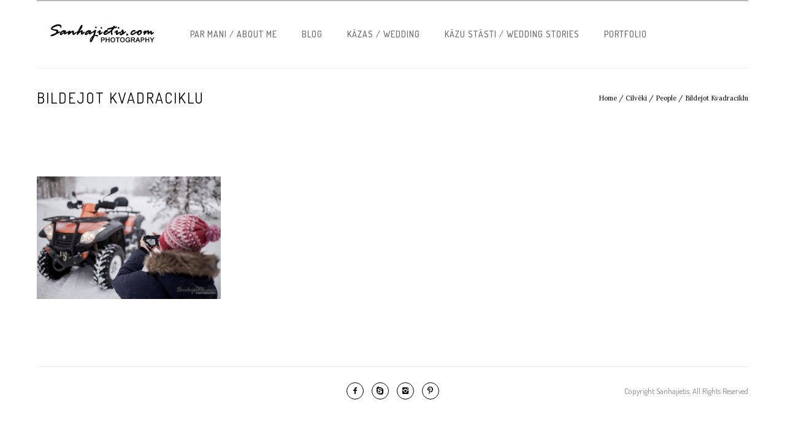

--- FILE ---
content_type: text/html; charset=UTF-8
request_url: https://www.sanhajietis.com/fotosesija/img_4273/
body_size: 12983
content:
<!doctype html>
<!-- paulirish.com/2008/conditional-stylesheets-vs-css-hacks-answer-neither/ -->
<!--[if lt IE 7]> <html class="no-js lt-ie9 lt-ie8 lt-ie7" lang="en"> <![endif]-->
<!--[if IE 7]>    <html class="no-js lt-ie9 lt-ie8" lang="en"> <![endif]-->
<!--[if IE 8]>    <html class="no-js lt-ie9" lang="en"> <![endif]-->
<!-- Consider adding a manifest.appcache: h5bp.com/d/Offline -->
<!--[if gt IE 8]><!--> 
<html class="no-js" lang="en-US"> <!--<![endif]-->
<head>
	<meta charset="utf-8">
	<meta http-equiv="X-UA-Compatible" content="IE=edge,chrome=1" >
	<meta name="viewport" content="user-scalable=no, width=device-width, initial-scale=1, maximum-scale=1" />
    <meta name="apple-mobile-web-app-capable" content="yes" />
	    <meta name='robots' content='index, follow, max-image-preview:large, max-snippet:-1, max-video-preview:-1' />
	<style>img:is([sizes="auto" i], [sizes^="auto," i]) { contain-intrinsic-size: 3000px 1500px }</style>
	
	<!-- This site is optimized with the Yoast SEO plugin v26.8 - https://yoast.com/product/yoast-seo-wordpress/ -->
	<title>Bildejot Kvadraciklu - Sanhajietis Photography</title>
	<link rel="canonical" href="https://www.sanhajietis.com/fotosesija/img_4273/" />
	<meta property="og:locale" content="en_US" />
	<meta property="og:type" content="article" />
	<meta property="og:title" content="Bildejot Kvadraciklu - Sanhajietis Photography" />
	<meta property="og:url" content="https://www.sanhajietis.com/fotosesija/img_4273/" />
	<meta property="og:site_name" content="Sanhajietis Photography" />
	<meta property="article:publisher" content="http://www.facebook.com/SanhajietisPhotography" />
	<meta property="article:modified_time" content="2019-04-15T18:09:07+00:00" />
	<meta property="og:image" content="https://www.sanhajietis.com/fotosesija/img_4273" />
	<meta property="og:image:width" content="1024" />
	<meta property="og:image:height" content="683" />
	<meta property="og:image:type" content="image/jpeg" />
	<meta name="twitter:card" content="summary_large_image" />
	<script type="application/ld+json" class="yoast-schema-graph">{"@context":"https://schema.org","@graph":[{"@type":"WebPage","@id":"https://www.sanhajietis.com/fotosesija/img_4273/","url":"https://www.sanhajietis.com/fotosesija/img_4273/","name":"Bildejot Kvadraciklu - Sanhajietis Photography","isPartOf":{"@id":"https://www.sanhajietis.com/#website"},"primaryImageOfPage":{"@id":"https://www.sanhajietis.com/fotosesija/img_4273/#primaryimage"},"image":{"@id":"https://www.sanhajietis.com/fotosesija/img_4273/#primaryimage"},"thumbnailUrl":"https://www.sanhajietis.com/wp-content/uploads/2019/04/IMG_4273.jpg","datePublished":"2019-04-15T18:08:33+00:00","dateModified":"2019-04-15T18:09:07+00:00","breadcrumb":{"@id":"https://www.sanhajietis.com/fotosesija/img_4273/#breadcrumb"},"inLanguage":"en-US","potentialAction":[{"@type":"ReadAction","target":["https://www.sanhajietis.com/fotosesija/img_4273/"]}]},{"@type":"ImageObject","inLanguage":"en-US","@id":"https://www.sanhajietis.com/fotosesija/img_4273/#primaryimage","url":"https://www.sanhajietis.com/wp-content/uploads/2019/04/IMG_4273.jpg","contentUrl":"https://www.sanhajietis.com/wp-content/uploads/2019/04/IMG_4273.jpg","width":1024,"height":683,"caption":"Bildejot Kvadraciklu"},{"@type":"BreadcrumbList","@id":"https://www.sanhajietis.com/fotosesija/img_4273/#breadcrumb","itemListElement":[{"@type":"ListItem","position":1,"name":"Home","item":"https://www.sanhajietis.com/"},{"@type":"ListItem","position":2,"name":"Cilvēki / People","item":"https://www.sanhajietis.com/fotosesija/"},{"@type":"ListItem","position":3,"name":"Bildejot Kvadraciklu"}]},{"@type":"WebSite","@id":"https://www.sanhajietis.com/#website","url":"https://www.sanhajietis.com/","name":"Sanhajietis Photography","description":"Wedding photographer","potentialAction":[{"@type":"SearchAction","target":{"@type":"EntryPoint","urlTemplate":"https://www.sanhajietis.com/?s={search_term_string}"},"query-input":{"@type":"PropertyValueSpecification","valueRequired":true,"valueName":"search_term_string"}}],"inLanguage":"en-US"}]}</script>
	<!-- / Yoast SEO plugin. -->


<link rel='dns-prefetch' href='//fonts.googleapis.com' />
<link rel="alternate" type="application/rss+xml" title="Sanhajietis Photography &raquo; Feed" href="https://www.sanhajietis.com/feed/" />
<link rel="alternate" type="application/rss+xml" title="Sanhajietis Photography &raquo; Comments Feed" href="https://www.sanhajietis.com/comments/feed/" />
<link rel="alternate" type="application/rss+xml" title="Sanhajietis Photography &raquo; Bildejot Kvadraciklu Comments Feed" href="https://www.sanhajietis.com/fotosesija/img_4273/feed/" />
	
			<!-- Google Analytics -->
			<script>
				(function(i,s,o,g,r,a,m){i['GoogleAnalyticsObject']=r;i[r]=i[r]||function(){
				(i[r].q=i[r].q||[]).push(arguments)},i[r].l=1*new Date();a=s.createElement(o),
				m=s.getElementsByTagName(o)[0];a.async=1;a.src=g;m.parentNode.insertBefore(a,m)
				})(window,document,'script','//www.google-analytics.com/analytics.js','ga');
	
				ga( 'create', 'G-NJW7FB3KQD', 'auto' );
								ga( 'send', 'pageview' );
			</script>
			<!-- End Google Analytics -->
		<script type="text/javascript">
/* <![CDATA[ */
window._wpemojiSettings = {"baseUrl":"https:\/\/s.w.org\/images\/core\/emoji\/16.0.1\/72x72\/","ext":".png","svgUrl":"https:\/\/s.w.org\/images\/core\/emoji\/16.0.1\/svg\/","svgExt":".svg","source":{"concatemoji":"https:\/\/www.sanhajietis.com\/wp-includes\/js\/wp-emoji-release.min.js?ver=6.8.3"}};
/*! This file is auto-generated */
!function(s,n){var o,i,e;function c(e){try{var t={supportTests:e,timestamp:(new Date).valueOf()};sessionStorage.setItem(o,JSON.stringify(t))}catch(e){}}function p(e,t,n){e.clearRect(0,0,e.canvas.width,e.canvas.height),e.fillText(t,0,0);var t=new Uint32Array(e.getImageData(0,0,e.canvas.width,e.canvas.height).data),a=(e.clearRect(0,0,e.canvas.width,e.canvas.height),e.fillText(n,0,0),new Uint32Array(e.getImageData(0,0,e.canvas.width,e.canvas.height).data));return t.every(function(e,t){return e===a[t]})}function u(e,t){e.clearRect(0,0,e.canvas.width,e.canvas.height),e.fillText(t,0,0);for(var n=e.getImageData(16,16,1,1),a=0;a<n.data.length;a++)if(0!==n.data[a])return!1;return!0}function f(e,t,n,a){switch(t){case"flag":return n(e,"\ud83c\udff3\ufe0f\u200d\u26a7\ufe0f","\ud83c\udff3\ufe0f\u200b\u26a7\ufe0f")?!1:!n(e,"\ud83c\udde8\ud83c\uddf6","\ud83c\udde8\u200b\ud83c\uddf6")&&!n(e,"\ud83c\udff4\udb40\udc67\udb40\udc62\udb40\udc65\udb40\udc6e\udb40\udc67\udb40\udc7f","\ud83c\udff4\u200b\udb40\udc67\u200b\udb40\udc62\u200b\udb40\udc65\u200b\udb40\udc6e\u200b\udb40\udc67\u200b\udb40\udc7f");case"emoji":return!a(e,"\ud83e\udedf")}return!1}function g(e,t,n,a){var r="undefined"!=typeof WorkerGlobalScope&&self instanceof WorkerGlobalScope?new OffscreenCanvas(300,150):s.createElement("canvas"),o=r.getContext("2d",{willReadFrequently:!0}),i=(o.textBaseline="top",o.font="600 32px Arial",{});return e.forEach(function(e){i[e]=t(o,e,n,a)}),i}function t(e){var t=s.createElement("script");t.src=e,t.defer=!0,s.head.appendChild(t)}"undefined"!=typeof Promise&&(o="wpEmojiSettingsSupports",i=["flag","emoji"],n.supports={everything:!0,everythingExceptFlag:!0},e=new Promise(function(e){s.addEventListener("DOMContentLoaded",e,{once:!0})}),new Promise(function(t){var n=function(){try{var e=JSON.parse(sessionStorage.getItem(o));if("object"==typeof e&&"number"==typeof e.timestamp&&(new Date).valueOf()<e.timestamp+604800&&"object"==typeof e.supportTests)return e.supportTests}catch(e){}return null}();if(!n){if("undefined"!=typeof Worker&&"undefined"!=typeof OffscreenCanvas&&"undefined"!=typeof URL&&URL.createObjectURL&&"undefined"!=typeof Blob)try{var e="postMessage("+g.toString()+"("+[JSON.stringify(i),f.toString(),p.toString(),u.toString()].join(",")+"));",a=new Blob([e],{type:"text/javascript"}),r=new Worker(URL.createObjectURL(a),{name:"wpTestEmojiSupports"});return void(r.onmessage=function(e){c(n=e.data),r.terminate(),t(n)})}catch(e){}c(n=g(i,f,p,u))}t(n)}).then(function(e){for(var t in e)n.supports[t]=e[t],n.supports.everything=n.supports.everything&&n.supports[t],"flag"!==t&&(n.supports.everythingExceptFlag=n.supports.everythingExceptFlag&&n.supports[t]);n.supports.everythingExceptFlag=n.supports.everythingExceptFlag&&!n.supports.flag,n.DOMReady=!1,n.readyCallback=function(){n.DOMReady=!0}}).then(function(){return e}).then(function(){var e;n.supports.everything||(n.readyCallback(),(e=n.source||{}).concatemoji?t(e.concatemoji):e.wpemoji&&e.twemoji&&(t(e.twemoji),t(e.wpemoji)))}))}((window,document),window._wpemojiSettings);
/* ]]> */
</script>
<style id='wp-emoji-styles-inline-css' type='text/css'>

	img.wp-smiley, img.emoji {
		display: inline !important;
		border: none !important;
		box-shadow: none !important;
		height: 1em !important;
		width: 1em !important;
		margin: 0 0.07em !important;
		vertical-align: -0.1em !important;
		background: none !important;
		padding: 0 !important;
	}
</style>
<link rel="stylesheet" href="https://www.sanhajietis.com/wp-content/cache/minify/a5ff7.css" media="all" />

<style id='classic-theme-styles-inline-css' type='text/css'>
/*! This file is auto-generated */
.wp-block-button__link{color:#fff;background-color:#32373c;border-radius:9999px;box-shadow:none;text-decoration:none;padding:calc(.667em + 2px) calc(1.333em + 2px);font-size:1.125em}.wp-block-file__button{background:#32373c;color:#fff;text-decoration:none}
</style>
<style id='global-styles-inline-css' type='text/css'>
:root{--wp--preset--aspect-ratio--square: 1;--wp--preset--aspect-ratio--4-3: 4/3;--wp--preset--aspect-ratio--3-4: 3/4;--wp--preset--aspect-ratio--3-2: 3/2;--wp--preset--aspect-ratio--2-3: 2/3;--wp--preset--aspect-ratio--16-9: 16/9;--wp--preset--aspect-ratio--9-16: 9/16;--wp--preset--color--black: #000000;--wp--preset--color--cyan-bluish-gray: #abb8c3;--wp--preset--color--white: #ffffff;--wp--preset--color--pale-pink: #f78da7;--wp--preset--color--vivid-red: #cf2e2e;--wp--preset--color--luminous-vivid-orange: #ff6900;--wp--preset--color--luminous-vivid-amber: #fcb900;--wp--preset--color--light-green-cyan: #7bdcb5;--wp--preset--color--vivid-green-cyan: #00d084;--wp--preset--color--pale-cyan-blue: #8ed1fc;--wp--preset--color--vivid-cyan-blue: #0693e3;--wp--preset--color--vivid-purple: #9b51e0;--wp--preset--gradient--vivid-cyan-blue-to-vivid-purple: linear-gradient(135deg,rgba(6,147,227,1) 0%,rgb(155,81,224) 100%);--wp--preset--gradient--light-green-cyan-to-vivid-green-cyan: linear-gradient(135deg,rgb(122,220,180) 0%,rgb(0,208,130) 100%);--wp--preset--gradient--luminous-vivid-amber-to-luminous-vivid-orange: linear-gradient(135deg,rgba(252,185,0,1) 0%,rgba(255,105,0,1) 100%);--wp--preset--gradient--luminous-vivid-orange-to-vivid-red: linear-gradient(135deg,rgba(255,105,0,1) 0%,rgb(207,46,46) 100%);--wp--preset--gradient--very-light-gray-to-cyan-bluish-gray: linear-gradient(135deg,rgb(238,238,238) 0%,rgb(169,184,195) 100%);--wp--preset--gradient--cool-to-warm-spectrum: linear-gradient(135deg,rgb(74,234,220) 0%,rgb(151,120,209) 20%,rgb(207,42,186) 40%,rgb(238,44,130) 60%,rgb(251,105,98) 80%,rgb(254,248,76) 100%);--wp--preset--gradient--blush-light-purple: linear-gradient(135deg,rgb(255,206,236) 0%,rgb(152,150,240) 100%);--wp--preset--gradient--blush-bordeaux: linear-gradient(135deg,rgb(254,205,165) 0%,rgb(254,45,45) 50%,rgb(107,0,62) 100%);--wp--preset--gradient--luminous-dusk: linear-gradient(135deg,rgb(255,203,112) 0%,rgb(199,81,192) 50%,rgb(65,88,208) 100%);--wp--preset--gradient--pale-ocean: linear-gradient(135deg,rgb(255,245,203) 0%,rgb(182,227,212) 50%,rgb(51,167,181) 100%);--wp--preset--gradient--electric-grass: linear-gradient(135deg,rgb(202,248,128) 0%,rgb(113,206,126) 100%);--wp--preset--gradient--midnight: linear-gradient(135deg,rgb(2,3,129) 0%,rgb(40,116,252) 100%);--wp--preset--font-size--small: 13px;--wp--preset--font-size--medium: 20px;--wp--preset--font-size--large: 36px;--wp--preset--font-size--x-large: 42px;--wp--preset--spacing--20: 0.44rem;--wp--preset--spacing--30: 0.67rem;--wp--preset--spacing--40: 1rem;--wp--preset--spacing--50: 1.5rem;--wp--preset--spacing--60: 2.25rem;--wp--preset--spacing--70: 3.38rem;--wp--preset--spacing--80: 5.06rem;--wp--preset--shadow--natural: 6px 6px 9px rgba(0, 0, 0, 0.2);--wp--preset--shadow--deep: 12px 12px 50px rgba(0, 0, 0, 0.4);--wp--preset--shadow--sharp: 6px 6px 0px rgba(0, 0, 0, 0.2);--wp--preset--shadow--outlined: 6px 6px 0px -3px rgba(255, 255, 255, 1), 6px 6px rgba(0, 0, 0, 1);--wp--preset--shadow--crisp: 6px 6px 0px rgba(0, 0, 0, 1);}:where(.is-layout-flex){gap: 0.5em;}:where(.is-layout-grid){gap: 0.5em;}body .is-layout-flex{display: flex;}.is-layout-flex{flex-wrap: wrap;align-items: center;}.is-layout-flex > :is(*, div){margin: 0;}body .is-layout-grid{display: grid;}.is-layout-grid > :is(*, div){margin: 0;}:where(.wp-block-columns.is-layout-flex){gap: 2em;}:where(.wp-block-columns.is-layout-grid){gap: 2em;}:where(.wp-block-post-template.is-layout-flex){gap: 1.25em;}:where(.wp-block-post-template.is-layout-grid){gap: 1.25em;}.has-black-color{color: var(--wp--preset--color--black) !important;}.has-cyan-bluish-gray-color{color: var(--wp--preset--color--cyan-bluish-gray) !important;}.has-white-color{color: var(--wp--preset--color--white) !important;}.has-pale-pink-color{color: var(--wp--preset--color--pale-pink) !important;}.has-vivid-red-color{color: var(--wp--preset--color--vivid-red) !important;}.has-luminous-vivid-orange-color{color: var(--wp--preset--color--luminous-vivid-orange) !important;}.has-luminous-vivid-amber-color{color: var(--wp--preset--color--luminous-vivid-amber) !important;}.has-light-green-cyan-color{color: var(--wp--preset--color--light-green-cyan) !important;}.has-vivid-green-cyan-color{color: var(--wp--preset--color--vivid-green-cyan) !important;}.has-pale-cyan-blue-color{color: var(--wp--preset--color--pale-cyan-blue) !important;}.has-vivid-cyan-blue-color{color: var(--wp--preset--color--vivid-cyan-blue) !important;}.has-vivid-purple-color{color: var(--wp--preset--color--vivid-purple) !important;}.has-black-background-color{background-color: var(--wp--preset--color--black) !important;}.has-cyan-bluish-gray-background-color{background-color: var(--wp--preset--color--cyan-bluish-gray) !important;}.has-white-background-color{background-color: var(--wp--preset--color--white) !important;}.has-pale-pink-background-color{background-color: var(--wp--preset--color--pale-pink) !important;}.has-vivid-red-background-color{background-color: var(--wp--preset--color--vivid-red) !important;}.has-luminous-vivid-orange-background-color{background-color: var(--wp--preset--color--luminous-vivid-orange) !important;}.has-luminous-vivid-amber-background-color{background-color: var(--wp--preset--color--luminous-vivid-amber) !important;}.has-light-green-cyan-background-color{background-color: var(--wp--preset--color--light-green-cyan) !important;}.has-vivid-green-cyan-background-color{background-color: var(--wp--preset--color--vivid-green-cyan) !important;}.has-pale-cyan-blue-background-color{background-color: var(--wp--preset--color--pale-cyan-blue) !important;}.has-vivid-cyan-blue-background-color{background-color: var(--wp--preset--color--vivid-cyan-blue) !important;}.has-vivid-purple-background-color{background-color: var(--wp--preset--color--vivid-purple) !important;}.has-black-border-color{border-color: var(--wp--preset--color--black) !important;}.has-cyan-bluish-gray-border-color{border-color: var(--wp--preset--color--cyan-bluish-gray) !important;}.has-white-border-color{border-color: var(--wp--preset--color--white) !important;}.has-pale-pink-border-color{border-color: var(--wp--preset--color--pale-pink) !important;}.has-vivid-red-border-color{border-color: var(--wp--preset--color--vivid-red) !important;}.has-luminous-vivid-orange-border-color{border-color: var(--wp--preset--color--luminous-vivid-orange) !important;}.has-luminous-vivid-amber-border-color{border-color: var(--wp--preset--color--luminous-vivid-amber) !important;}.has-light-green-cyan-border-color{border-color: var(--wp--preset--color--light-green-cyan) !important;}.has-vivid-green-cyan-border-color{border-color: var(--wp--preset--color--vivid-green-cyan) !important;}.has-pale-cyan-blue-border-color{border-color: var(--wp--preset--color--pale-cyan-blue) !important;}.has-vivid-cyan-blue-border-color{border-color: var(--wp--preset--color--vivid-cyan-blue) !important;}.has-vivid-purple-border-color{border-color: var(--wp--preset--color--vivid-purple) !important;}.has-vivid-cyan-blue-to-vivid-purple-gradient-background{background: var(--wp--preset--gradient--vivid-cyan-blue-to-vivid-purple) !important;}.has-light-green-cyan-to-vivid-green-cyan-gradient-background{background: var(--wp--preset--gradient--light-green-cyan-to-vivid-green-cyan) !important;}.has-luminous-vivid-amber-to-luminous-vivid-orange-gradient-background{background: var(--wp--preset--gradient--luminous-vivid-amber-to-luminous-vivid-orange) !important;}.has-luminous-vivid-orange-to-vivid-red-gradient-background{background: var(--wp--preset--gradient--luminous-vivid-orange-to-vivid-red) !important;}.has-very-light-gray-to-cyan-bluish-gray-gradient-background{background: var(--wp--preset--gradient--very-light-gray-to-cyan-bluish-gray) !important;}.has-cool-to-warm-spectrum-gradient-background{background: var(--wp--preset--gradient--cool-to-warm-spectrum) !important;}.has-blush-light-purple-gradient-background{background: var(--wp--preset--gradient--blush-light-purple) !important;}.has-blush-bordeaux-gradient-background{background: var(--wp--preset--gradient--blush-bordeaux) !important;}.has-luminous-dusk-gradient-background{background: var(--wp--preset--gradient--luminous-dusk) !important;}.has-pale-ocean-gradient-background{background: var(--wp--preset--gradient--pale-ocean) !important;}.has-electric-grass-gradient-background{background: var(--wp--preset--gradient--electric-grass) !important;}.has-midnight-gradient-background{background: var(--wp--preset--gradient--midnight) !important;}.has-small-font-size{font-size: var(--wp--preset--font-size--small) !important;}.has-medium-font-size{font-size: var(--wp--preset--font-size--medium) !important;}.has-large-font-size{font-size: var(--wp--preset--font-size--large) !important;}.has-x-large-font-size{font-size: var(--wp--preset--font-size--x-large) !important;}
:where(.wp-block-post-template.is-layout-flex){gap: 1.25em;}:where(.wp-block-post-template.is-layout-grid){gap: 1.25em;}
:where(.wp-block-columns.is-layout-flex){gap: 2em;}:where(.wp-block-columns.is-layout-grid){gap: 2em;}
:root :where(.wp-block-pullquote){font-size: 1.5em;line-height: 1.6;}
</style>
<link rel="stylesheet" href="https://www.sanhajietis.com/wp-content/cache/minify/2b28d.css" media="all" />


<link rel='stylesheet' id='typehub-google-fonts-css' href='//fonts.googleapis.com/css?family=Dosis%3A400%2C500%7CLora%3A400%2C400italic%7CDroid+Serif%3A400italic%7CMontserrat%3A400%2C700%7CRaleway%3A400%7CCrimson+Text%3A400Italic%2C400italic%7CLato%3A700&#038;ver=1.0' type='text/css' media='all' />
<link rel="stylesheet" href="https://www.sanhajietis.com/wp-content/cache/minify/53065.css" media="all" />















<script src="https://www.sanhajietis.com/wp-content/cache/minify/99b1a.js"></script>




<link rel="https://api.w.org/" href="https://www.sanhajietis.com/wp-json/" /><link rel="alternate" title="JSON" type="application/json" href="https://www.sanhajietis.com/wp-json/wp/v2/media/4511" /><link rel="EditURI" type="application/rsd+xml" title="RSD" href="https://www.sanhajietis.com/xmlrpc.php?rsd" />
<link rel='shortlink' href='https://www.sanhajietis.com/?p=4511' />
<link rel="alternate" title="oEmbed (JSON)" type="application/json+oembed" href="https://www.sanhajietis.com/wp-json/oembed/1.0/embed?url=https%3A%2F%2Fwww.sanhajietis.com%2Ffotosesija%2Fimg_4273%2F" />
<link rel="alternate" title="oEmbed (XML)" type="text/xml+oembed" href="https://www.sanhajietis.com/wp-json/oembed/1.0/embed?url=https%3A%2F%2Fwww.sanhajietis.com%2Ffotosesija%2Fimg_4273%2F&#038;format=xml" />
<style type="text/css">.recentcomments a{display:inline !important;padding:0 !important;margin:0 !important;}</style><style rel="stylesheet" id="typehub-output">h1,.h1{font-family:"Dosis",-apple-system,BlinkMacSystemFont,'Segoe UI',Roboto,Oxygen-Sans,Ubuntu,Cantarell,'Helvetica Neue',sans-serif;font-weight:400;font-style:normal;text-transform:uppercase;font-size:30px;line-height:70px;letter-spacing:2px;color:#222}h2,.h2{font-family:"Dosis",-apple-system,BlinkMacSystemFont,'Segoe UI',Roboto,Oxygen-Sans,Ubuntu,Cantarell,'Helvetica Neue',sans-serif;font-weight:400;font-style:normal;text-transform:uppercase;font-size:42px;line-height:65px;letter-spacing:2px;color:#222}h3,.h3{font-family:"Dosis",-apple-system,BlinkMacSystemFont,'Segoe UI',Roboto,Oxygen-Sans,Ubuntu,Cantarell,'Helvetica Neue',sans-serif;font-weight:400;font-style:normal;text-transform:uppercase;font-size:30px;line-height:52px;letter-spacing:2px;color:#222}h4,.woocommerce-order-received .woocommerce h2,.woocommerce-order-received .woocommerce h3,.woocommerce-view-order .woocommerce h2,.woocommerce-view-order .woocommerce h3,.h4{font-family:"Dosis",-apple-system,BlinkMacSystemFont,'Segoe UI',Roboto,Oxygen-Sans,Ubuntu,Cantarell,'Helvetica Neue',sans-serif;font-weight:400;font-style:normal;text-transform:uppercase;font-size:24px;line-height:36px;letter-spacing:2px;color:#222}h5,#reply-title,.h5{font-family:"Dosis",-apple-system,BlinkMacSystemFont,'Segoe UI',Roboto,Oxygen-Sans,Ubuntu,Cantarell,'Helvetica Neue',sans-serif;font-weight:400;font-style:normal;text-transform:uppercase;font-size:20px;line-height:32px;letter-spacing:2px;color:#222}h6,.testimonial-author-role.h6-font,.menu-card-title,.menu-card-item-price,.slider-counts,.woocommerce-MyAccount-navigation ul li,a.bbp-forum-title,#bbpress-forums fieldset.bbp-form label,.bbp-topic-title a.bbp-topic-permalink,#bbpress-forums ul.forum-titles li,#bbpress-forums ul.bbp-replies li.bbp-header,.h6{font-family:"Dosis",-apple-system,BlinkMacSystemFont,'Segoe UI',Roboto,Oxygen-Sans,Ubuntu,Cantarell,'Helvetica Neue',sans-serif;font-weight:400;font-style:normal;text-transform:uppercase;font-size:15px;line-height:28px;letter-spacing:2px;color:#222}body,.special-heading-wrap .caption-wrap .body-font,.woocommerce .woocommerce-ordering select.orderby,.woocommerce-page .woocommerce-ordering select.orderby,.body{font-family:"Lora",-apple-system,BlinkMacSystemFont,'Segoe UI',Roboto,Oxygen-Sans,Ubuntu,Cantarell,'Helvetica Neue',sans-serif;font-weight:400;font-style:normal;text-transform:none;font-size:14px;line-height:28px;letter-spacing:0;color:#2d2d2d}.page-title-module-custom .page-title-custom,h6.portfolio-title-nav{font-family:"Dosis",-apple-system,BlinkMacSystemFont,'Segoe UI',Roboto,Oxygen-Sans,Ubuntu,Cantarell,'Helvetica Neue',sans-serif;font-weight:400;font-style:normal;text-transform:uppercase;font-size:24px;line-height:36px;letter-spacing:2px;color:#000}.sub-title,.special-subtitle,.sub_title{font-family:"Droid Serif",-apple-system,BlinkMacSystemFont,'Segoe UI',Roboto,Oxygen-Sans,Ubuntu,Cantarell,'Helvetica Neue',sans-serif;font-weight:400;font-style:italic;text-transform:none;font-size:}#footer{font-family:"Dosis",-apple-system,BlinkMacSystemFont,'Segoe UI',Roboto,Oxygen-Sans,Ubuntu,Cantarell,'Helvetica Neue',sans-serif;font-weight:400;font-style:normal;text-transform:none;font-size:13px;line-height:14px;letter-spacing:0;color:#888}.special-header-menu .menu-container,#navigation .mega .sub-menu .highlight .sf-with-ul,#navigation,.style2 #navigation,.style13 #navigation,#navigation-left-side,#navigation-right-side,.sb-left #slidebar-menu,.header-widgets,.header-code-widgets,body #header-inner-wrap.top-animate.style2 #navigation,.top-overlay-menu .sb-right #slidebar-menu{font-family:"Dosis",-apple-system,BlinkMacSystemFont,'Segoe UI',Roboto,Oxygen-Sans,Ubuntu,Cantarell,'Helvetica Neue',sans-serif;font-weight:500;font-style:normal;text-transform:uppercase;font-size:14px;line-height:51px;letter-spacing:1px;color:#666}.special-header-menu .menu-container .sub-menu,.special-header-menu .sub-menu,#navigation .sub-menu,#navigation .children,#navigation-left-side .sub-menu,#navigation-left-side .children,#navigation-right-side .sub-menu,#navigation-right-side .children,.sb-left #slidebar-menu .sub-menu,.top-overlay-menu .sb-right #slidebar-menu .sub-menu{font-family:"Lora",-apple-system,BlinkMacSystemFont,'Segoe UI',Roboto,Oxygen-Sans,Ubuntu,Cantarell,'Helvetica Neue',sans-serif;font-weight:400;font-style:normal;text-transform:none;font-size:13px;line-height:28px;letter-spacing:0;color:#bbb}ul#mobile-menu a,ul#mobile-menu li.mega ul.sub-menu li.highlight>:first-child{font-family:"Dosis",-apple-system,BlinkMacSystemFont,'Segoe UI',Roboto,Oxygen-Sans,Ubuntu,Cantarell,'Helvetica Neue',sans-serif;font-weight:400;font-style:normal;text-transform:uppercase;font-size:13px;line-height:40px;letter-spacing:1px;color:#232323}ul#mobile-menu ul.sub-menu a{font-family:"Lora",-apple-system,BlinkMacSystemFont,'Segoe UI',Roboto,Oxygen-Sans,Ubuntu,Cantarell,'Helvetica Neue',sans-serif;font-weight:400;font-style:normal;text-transform:none;font-size:13px;line-height:27px;letter-spacing:0;color:#474747}.top-right-sliding-menu .sb-right ul#slidebar-menu li,.sb-right #slidebar-menu .mega .sub-menu .highlight .sf-with-ul{font-family:"Dosis",-apple-system,BlinkMacSystemFont,'Segoe UI',Roboto,Oxygen-Sans,Ubuntu,Cantarell,'Helvetica Neue',sans-serif;font-weight:400;font-style:normal;text-transform:uppercase;font-size:13px;line-height:50px;letter-spacing:1px;color:#383838}.top-right-sliding-menu .sb-right #slidebar-menu ul.sub-menu li{font-family:"Lora",-apple-system,BlinkMacSystemFont,'Segoe UI',Roboto,Oxygen-Sans,Ubuntu,Cantarell,'Helvetica Neue',sans-serif;font-weight:400;font-style:normal;text-transform:none;font-size:13px;line-height:25px;letter-spacing:0;color:#fff}.ui-tabs-anchor,.accordion .accordion-head,.skill-wrap .skill_name,.chart-wrap span,.animate-number-wrap h6 span,.woocommerce-tabs .tabs li a,.be-countdown{font-family:"Dosis",-apple-system,BlinkMacSystemFont,'Segoe UI',Roboto,Oxygen-Sans,Ubuntu,Cantarell,'Helvetica Neue',sans-serif;font-weight:400;font-style:normal;letter-spacing:1px}.ui-tabs-anchor{text-transform:uppercase;font-size:13px;line-height:17px}.accordion .accordion-head{text-transform:uppercase;font-size:13px;line-height:17px}.skill-wrap .skill_name{text-transform:uppercase;font-size:13px;line-height:17px}.countdown-amount{text-transform:uppercase;font-size:55px;line-height:95px}.countdown-section{text-transform:uppercase;font-size:15px;line-height:30px}.testimonial_slide .testimonial-content{font-family:"Lora",-apple-system,BlinkMacSystemFont,'Segoe UI',Roboto,Oxygen-Sans,Ubuntu,Cantarell,'Helvetica Neue',sans-serif;font-weight:400;font-style:italic;text-transform:none;letter-spacing:0}.tweet-slides .tweet-content{font-family:"Lora",-apple-system,BlinkMacSystemFont,'Segoe UI',Roboto,Oxygen-Sans,Ubuntu,Cantarell,'Helvetica Neue',sans-serif;font-weight:400;font-style:normal;text-transform:none;letter-spacing:0}.tatsu-button,.be-button,.woocommerce a.button,.woocommerce-page a.button,.woocommerce button.button,.woocommerce-page button.button,.woocommerce input.button,.woocommerce-page input.button,.woocommerce #respond input#submit,.woocommerce-page #respond input#submit,.woocommerce #content input.button,.woocommerce-page #content input.button,input[type="submit"],.more-link.style1-button,.more-link.style2-button,.more-link.style3-button,input[type="button"],input[type="submit"],input[type="reset"],button,input[type="file"]::-webkit-file-upload-button{font-family:"Dosis",-apple-system,BlinkMacSystemFont,'Segoe UI',Roboto,Oxygen-Sans,Ubuntu,Cantarell,'Helvetica Neue',sans-serif;font-weight:400;font-style:normal}.oshine-animated-link,.view-project-link.style4-button{font-family:"Montserrat",-apple-system,BlinkMacSystemFont,'Segoe UI',Roboto,Oxygen-Sans,Ubuntu,Cantarell,'Helvetica Neue',sans-serif;letter-spacing:0;text-transform:none;font-weight:400;font-style:normal}.thumb-title-wrap .thumb-title,.full-screen-portfolio-overlay-title{font-family:"Montserrat",-apple-system,BlinkMacSystemFont,'Segoe UI',Roboto,Oxygen-Sans,Ubuntu,Cantarell,'Helvetica Neue',sans-serif;text-transform:uppercase;font-size:13px;line-height:22px;letter-spacing:0;font-weight:400;font-style:normal}.thumb-title-wrap .portfolio-item-cats{text-transform:uppercase;font-size:10px;line-height:15px;letter-spacing:0}h6.gallery-side-heading{font-family:"Dosis",-apple-system,BlinkMacSystemFont,'Segoe UI',Roboto,Oxygen-Sans,Ubuntu,Cantarell,'Helvetica Neue',sans-serif;font-weight:400;font-style:normal;text-transform:uppercase;font-size:15px;line-height:28px;letter-spacing:2px;color:#222}.portfolio-details .gallery-side-heading-wrap p{color:#5f6263;font-size:13px;line-height:26px;font-family:"Raleway",-apple-system,BlinkMacSystemFont,'Segoe UI',Roboto,Oxygen-Sans,Ubuntu,Cantarell,'Helvetica Neue',sans-serif;text-transform:none;font-weight:400;font-style:normal;letter-spacing:0}a.navigation-previous-post-link,a.navigation-next-post-link{color:#222;font-size:13px;line-height:20px;font-family:"Montserrat",-apple-system,BlinkMacSystemFont,'Segoe UI',Roboto,Oxygen-Sans,Ubuntu,Cantarell,'Helvetica Neue',sans-serif;text-transform:none;font-weight:700;font-style:normal;letter-spacing:0}#portfolio-title-nav-bottom-wrap h6,#portfolio-title-nav-bottom-wrap .slider-counts{font-family:"Montserrat",-apple-system,BlinkMacSystemFont,'Segoe UI',Roboto,Oxygen-Sans,Ubuntu,Cantarell,'Helvetica Neue',sans-serif;font-weight:400;font-style:normal;text-transform:none;font-size:15px;letter-spacing:0;line-height:40px}.attachment-details-custom-slider{font-family:"Crimson Text",-apple-system,BlinkMacSystemFont,'Segoe UI',Roboto,Oxygen-Sans,Ubuntu,Cantarell,'Helvetica Neue',sans-serif;font-weight:400;font-style:Italic;text-transform:none;font-size:15px;line-height:;letter-spacing:0;color:}.filters .filter_item{font-family:"Montserrat",-apple-system,BlinkMacSystemFont,'Segoe UI',Roboto,Oxygen-Sans,Ubuntu,Cantarell,'Helvetica Neue',sans-serif;font-weight:400;font-style:normal;text-transform:uppercase;font-size:12px;line-height:32px;letter-spacing:1px;color:#222}.woocommerce ul.products li.product .product-meta-data h3,.woocommerce-page ul.products li.product .product-meta-data h3,.woocommerce ul.products li.product h3,.woocommerce-page ul.products li.product h3,.woocommerce ul.products li.product .product-meta-data .woocommerce-loop-product__title,.woocommerce-page ul.products li.product .product-meta-data .woocommerce-loop-product__title,.woocommerce ul.products li.product .woocommerce-loop-product__title,.woocommerce-page ul.products li.product .woocommerce-loop-product__title,.woocommerce ul.products li.product-category .woocommerce-loop-category__title,.woocommerce-page ul.products li.product-category .woocommerce-loop-category__title{font-family:"Montserrat",-apple-system,BlinkMacSystemFont,'Segoe UI',Roboto,Oxygen-Sans,Ubuntu,Cantarell,'Helvetica Neue',sans-serif;font-weight:400;font-style:normal;text-transform:none;font-size:14px;line-height:27px;letter-spacing:0;color:#222}.woocommerce-page.single.single-product #content div.product h1.product_title.entry-title{font-family:"Lato",-apple-system,BlinkMacSystemFont,'Segoe UI',Roboto,Oxygen-Sans,Ubuntu,Cantarell,'Helvetica Neue',sans-serif;font-weight:700;font-style:normal;text-transform:none;font-size:18px;line-height:27px;letter-spacing:0;color:#222}.post-title,.post-date-wrap{font-family:"Dosis",-apple-system,BlinkMacSystemFont,'Segoe UI',Roboto,Oxygen-Sans,Ubuntu,Cantarell,'Helvetica Neue',sans-serif;font-weight:400;font-style:normal;text-transform:uppercase;font-size:25px;line-height:40px;letter-spacing:2px;color:#000}.style3-blog .post-title,.style8-blog .post-title{font-family:"Dosis",-apple-system,BlinkMacSystemFont,'Segoe UI',Roboto,Oxygen-Sans,Ubuntu,Cantarell,'Helvetica Neue',sans-serif;font-weight:400;font-style:normal;text-transform:uppercase;font-size:15px;line-height:30px;letter-spacing:2px;color:#363c3b}.post-meta.post-top-meta-typo,.style8-blog .post-meta.post-category a,.hero-section-blog-categories-wrap a{font-family:"Dosis",-apple-system,BlinkMacSystemFont,'Segoe UI',Roboto,Oxygen-Sans,Ubuntu,Cantarell,'Helvetica Neue',sans-serif;font-weight:400;font-style:normal;text-transform:uppercase;font-size:11px;line-height:30px;letter-spacing:1px;color:#444}.post-nav li,.style8-blog .post-meta.post-date,.style8-blog .post-bottom-meta-wrap,.hero-section-blog-bottom-meta-wrap{font-family:"Crimson Text",-apple-system,BlinkMacSystemFont,'Segoe UI',Roboto,Oxygen-Sans,Ubuntu,Cantarell,'Helvetica Neue',sans-serif;font-weight:400;font-style:italic;text-transform:none;font-size:14px;line-height:18px;letter-spacing:0;color:#5b5b5b}.single-post .post-title,.single-post .style3-blog .post-title,.single-post .style8-blog .post-title{font-family:"Dosis",-apple-system,BlinkMacSystemFont,'Segoe UI',Roboto,Oxygen-Sans,Ubuntu,Cantarell,'Helvetica Neue',sans-serif;font-weight:400;font-style:normal;text-transform:uppercase;font-size:25px;line-height:40px;letter-spacing:2px;color:#000}.sidebar-widgets h6{font-family:"Dosis",-apple-system,BlinkMacSystemFont,'Segoe UI',Roboto,Oxygen-Sans,Ubuntu,Cantarell,'Helvetica Neue',sans-serif;font-weight:400;font-style:normal;text-transform:uppercase;font-size:13px;line-height:22px;letter-spacing:1px;color:#333}.sidebar-widgets{font-family:"Lora",-apple-system,BlinkMacSystemFont,'Segoe UI',Roboto,Oxygen-Sans,Ubuntu,Cantarell,'Helvetica Neue',sans-serif;font-weight:400;font-style:normal;text-transform:none;font-size:13px;line-height:24px;letter-spacing:0;color:#606060}.sb-slidebar .widget h6{font-family:"Dosis",-apple-system,BlinkMacSystemFont,'Segoe UI',Roboto,Oxygen-Sans,Ubuntu,Cantarell,'Helvetica Neue',sans-serif;font-weight:400;font-style:normal;text-transform:uppercase;font-size:13px;line-height:22px;letter-spacing:1px;color:#fff}.sb-slidebar .widget{font-family:"Lora",-apple-system,BlinkMacSystemFont,'Segoe UI',Roboto,Oxygen-Sans,Ubuntu,Cantarell,'Helvetica Neue',sans-serif;font-weight:400;font-style:normal;text-transform:none;font-size:13px;line-height:25px;letter-spacing:0;color:#a2a2a2}#bottom-widgets h6{font-family:"Dosis",-apple-system,BlinkMacSystemFont,'Segoe UI',Roboto,Oxygen-Sans,Ubuntu,Cantarell,'Helvetica Neue',sans-serif;font-weight:400;font-style:normal;text-transform:uppercase;font-size:13px;line-height:22px;letter-spacing:1px;color:#dfdfdf}#bottom-widgets{font-family:"Lora",-apple-system,BlinkMacSystemFont,'Segoe UI',Roboto,Oxygen-Sans,Ubuntu,Cantarell,'Helvetica Neue',sans-serif;font-weight:400;font-style:normal;text-transform:none;font-size:13px;line-height:24px;letter-spacing:0;color:#a2a2a2}.contact_form_module input[type="text"],.contact_form_module textarea{font-family:"Dosis",-apple-system,BlinkMacSystemFont,'Segoe UI',Roboto,Oxygen-Sans,Ubuntu,Cantarell,'Helvetica Neue',sans-serif;font-weight:400;font-style:normal;text-transform:uppercase;font-size:11px;line-height:30px;letter-spacing:2px;color:#222}@media only screen and (max-width:1377px){h1,.h1{line-height:30px}}@media only screen and (min-width:768px) and (max-width:1024px){}@media only screen and (max-width:767px){}</style><style id = "oshine-typehub-css" type="text/css"> #header-controls-right,#header-controls-left{color:#666}#be-left-strip .be-mobile-menu-icon span{background-color:#323232}ul#mobile-menu .mobile-sub-menu-controller{line-height :40px }ul#mobile-menu ul.sub-menu .mobile-sub-menu-controller{line-height :27px }.breadcrumbs{color:#000}.search-box-wrapper.style2-header-search-widget input[type="text"]{font-style:italic;font-weight:400;font-family:Droid Serif}.portfolio-share a.custom-share-button,.portfolio-share a.custom-share-button:active,.portfolio-share a.custom-share-button:hover,.portfolio-share a.custom-share-button:visited{color:#222}.more-link.style2-button{color:#000 !important;border-color:#000 !important}.style8-blog .post-bottom-meta-wrap .be-share-stack a.custom-share-button,.style8-blog .post-bottom-meta-wrap .be-share-stack a.custom-share-button:active,.style8-blog .post-bottom-meta-wrap .be-share-stack a.custom-share-button:hover,.style8-blog .post-bottom-meta-wrap .be-share-stack a.custom-share-button:visited{color:#5b5b5b}.hero-section-blog-categories-wrap a,.hero-section-blog-categories-wrap a:visited,.hero-section-blog-categories-wrap a:hover,.hero-section-blog-bottom-meta-wrap .hero-section-blog-bottom-meta-wrap a,.hero-section-blog-bottom-meta-wrap a:visited,.hero-section-blog-bottom-meta-wrap a:hover,.hero-section-blog-bottom-meta-wrap{color :#000}#navigation .mega .sub-menu .highlight .sf-with-ul{color:#bbb !important;line-height:1.5}.view-project-link.style4-button{color :#222}.related.products h2,.upsells.products h2,.cart-collaterals .cross-sells h2,.cart_totals h2,.shipping_calculator h2,.woocommerce-billing-fields h3,.woocommerce-shipping-fields h3,.shipping_calculator h2,#order_review_heading,.woocommerce .page-title{font-family:Montserrat;font-weight:400}.woocommerce form .form-row label,.woocommerce-page form .form-row label{color:#222}.woocommerce-tabs .tabs li a{color:#222 !important}#bbpress-forums ul.forum-titles li,#bbpress-forums ul.bbp-replies li.bbp-header{line-height:inherit;letter-spacing:inherit;text-transform:uppercase;font-size:inherit}#bbpress-forums .topic .bbp-topic-meta a,.bbp-forum-freshness a,.bbp-topic-freshness a,.bbp-header .bbp-reply-content a,.bbp-topic-tags a,.bbp-breadcrumb a,.bbp-forums-list a{color:#222}.ajde_evcal_calendar .calendar_header p,.eventon_events_list .eventon_list_event .evcal_cblock{font-family:Dosis !important}.eventon_events_list .eventon_list_event .evcal_desc span.evcal_desc2,.evo_pop_body .evcal_desc span.evcal_desc2{font-family:Dosis !important;font-size:14px !important;text-transform:none}.eventon_events_list .eventon_list_event .evcal_desc span.evcal_event_subtitle,.evo_pop_body .evcal_desc span.evcal_event_subtitle,.evcal_evdata_row .evcal_evdata_cell p,#evcal_list .eventon_list_event p.no_events{text-transform:none !important;font-family:Lora !important;font-size:inherit !important} </style><style rel="stylesheet" id="colorhub-output">.swatch-red, .swatch-red a{color:#f44336;}.swatch-pink, .swatch-pink a{color:#E91E63;}.swatch-purple, .swatch-purple a{color:#9C27B0;}.swatch-deep-purple, .swatch-deep-purple a{color:#673AB7;}.swatch-indigo, .swatch-indigo a{color:#3F51B5;}.swatch-blue, .swatch-blue a{color:#2196F3;}.swatch-light-blue, .swatch-light-blue a{color:#03A9F4;}.swatch-cyan, .swatch-cyan a{color:#00BCD4;}.swatch-teal, .swatch-teal a{color:#009688;}.swatch-green, .swatch-green a{color:#4CAF50;}.swatch-light-green, .swatch-light-green a{color:#8BC34A;}.swatch-lime, .swatch-lime a{color:#CDDC39;}.swatch-yellow, .swatch-yellow a{color:#FFEB3B;}.swatch-amber, .swatch-amber a{color:#FFC107;}.swatch-orange, .swatch-orange a{color:#FF9800;}.swatch-deep-orange, .swatch-deep-orange a{color:#FF5722;}.swatch-brown, .swatch-brown a{color:#795548;}.swatch-grey, .swatch-grey a{color:#9E9E9E;}.swatch-blue-grey, .swatch-blue-grey a{color:#607D8B;}.swatch-white, .swatch-white a{color:#ffffff;}.swatch-black, .swatch-black a{color:#000000;}.palette-0, .palette-0 a{color:#db2e2e;}.palette-1, .palette-1 a{color:#ffffff;}.palette-2, .palette-2 a{color:#222222;}.palette-3, .palette-3 a{color:#888888;}.palette-4, .palette-4 a{color:#fafafa;}</style><link rel="icon" href="https://www.sanhajietis.com/wp-content/uploads/2016/11/cropped-SanhajietisLOGO-32x32.jpg" sizes="32x32" />
<link rel="icon" href="https://www.sanhajietis.com/wp-content/uploads/2016/11/cropped-SanhajietisLOGO-192x192.jpg" sizes="192x192" />
<link rel="apple-touch-icon" href="https://www.sanhajietis.com/wp-content/uploads/2016/11/cropped-SanhajietisLOGO-180x180.jpg" />
<meta name="msapplication-TileImage" content="https://www.sanhajietis.com/wp-content/uploads/2016/11/cropped-SanhajietisLOGO-270x270.jpg" />
</head>
<body class="attachment wp-singular attachment-template-default attachmentid-4511 attachment-jpeg wp-theme-oshin header-solid no-section-scroll top-header top-right-sliding-menu be-themes-layout-layout-wide opt-panel-cache-on" data-be-site-layout='layout-wide' data-be-page-template = 'page' >	
	<div id="main-wrapper"
    >
            <div id="main" class="ajaxable layout-wide" >
        
<header id="header">
		<div id="header-inner-wrap" class=" style4"  >
					<div id="header-wrap" class="be-wrap clearfix" data-default-height="743" data-sticky-height="743">
				    <div class="logo">
        <a href="https://www.sanhajietis.com"><img class="transparent-logo dark-scheme-logo" src="https://www.sanhajietis.com/wp-content/uploads/2016/11/SanhajietisLOGO.jpg" alt="Sanhajietis Photography" /><img class="transparent-logo light-scheme-logo" src="https://www.sanhajietis.com/wp-content/uploads/2016/11/SanhajietisLOGO.jpg" alt="Sanhajietis Photography" /><img class="normal-logo" src="https://www.sanhajietis.com/wp-content/uploads/2016/11/SanhajietisLOGO.jpg" alt="Sanhajietis Photography" /><img class="sticky-logo" src="https://www.sanhajietis.com/wp-content/uploads/2016/11/SanhajietisLOGO.jpg" alt="Sanhajietis Photography" /></a>    </div>
        <div id="header-controls-right">
                <div class="mobile-nav-controller-wrap">
            <div class="menu-controls mobile-nav-controller" title="Mobile Menu Controller"> <span class="be-mobile-menu-icon style1">   
        <span class="hamburger-line-1"></span>
        <span class="hamburger-line-2"></span>
        <span class="hamburger-line-3"></span>
</span></div>
        </div>
    </div>				<div id="header-bottom-bar">
				<nav id="navigation" class="clearfix">	<div class="menu"><ul id="menu" class="clearfix none"><li id="menu-item-9" class="menu-item menu-item-type-post_type menu-item-object-page menu-item-home menu-item-9"><a href="https://www.sanhajietis.com/" title="Par mani / About me">Par mani / About me</a></li>
<li id="menu-item-5145" class="menu-item menu-item-type-custom menu-item-object-custom menu-item-5145"><a href="https://www.sanhajietis.com/blog/" title="Blog">Blog</a></li>
<li id="menu-item-5128" class="menu-item menu-item-type-post_type menu-item-object-page menu-item-has-children menu-item-5128"><a href="https://www.sanhajietis.com/kazu-fotografijas/" title="Kāzas / Wedding">Kāzas / Wedding</a>
<span class="mobile-sub-menu-controller"><i class="icon-icon_plus"></i></span><ul class="sub-menu clearfix">
	<li id="menu-item-3326" class="menu-item menu-item-type-post_type menu-item-object-page menu-item-3326"><a href="https://www.sanhajietis.com/pirmskazu-fotosesija/" title="Pirmskāzu fotosesija / Pre wedding photography">Pirmskāzu fotosesija / Pre wedding photography</a></li>
</ul>
</li>
<li id="menu-item-5144" class="menu-item menu-item-type-custom menu-item-object-custom menu-item-5144"><a href="https://www.sanhajietis.com/blog/kazu-stasti/" title="Kāzu stāsti / Wedding stories">Kāzu stāsti / Wedding stories</a></li>
<li id="menu-item-3764" class="menu-item menu-item-type-post_type menu-item-object-page menu-item-has-children menu-item-3764"><a href="https://www.sanhajietis.com/portfolio/" title="Portfolio">Portfolio</a>
<span class="mobile-sub-menu-controller"><i class="icon-icon_plus"></i></span><ul class="sub-menu clearfix">
	<li id="menu-item-5134" class="menu-item menu-item-type-post_type menu-item-object-page menu-item-5134"><a href="https://www.sanhajietis.com/dabas-fotografijas/" title="Daba / Nature">Daba / Nature</a></li>
	<li id="menu-item-5000" class="menu-item menu-item-type-post_type menu-item-object-page menu-item-5000"><a href="https://www.sanhajietis.com/latvijas-dabas-fotografijas/" title="Latvijas daba / Nature of Latvia">Latvijas daba / Nature of Latvia</a></li>
	<li id="menu-item-3323" class="menu-item menu-item-type-post_type menu-item-object-page menu-item-3323"><a href="https://www.sanhajietis.com/nakts-fotografijas/" title="Nakts / Night">Nakts / Night</a></li>
	<li id="menu-item-3322" class="menu-item menu-item-type-post_type menu-item-object-page menu-item-3322"><a href="https://www.sanhajietis.com/fotosesija/" title="Cilvēki / People">Cilvēki / People</a></li>
	<li id="menu-item-4414" class="menu-item menu-item-type-post_type menu-item-object-page menu-item-4414"><a href="https://www.sanhajietis.com/drone-photography/" title="Drone Photography">Drone Photography</a></li>
	<li id="menu-item-3320" class="menu-item menu-item-type-post_type menu-item-object-page menu-item-3320"><a href="https://www.sanhajietis.com/arhitekturas-fotografijas/" title="Arhitektūra / Architecture">Arhitektūra / Architecture</a></li>
	<li id="menu-item-3321" class="menu-item menu-item-type-post_type menu-item-object-page menu-item-3321"><a href="https://www.sanhajietis.com/sporta-fotografijas/" title="Sports / Sport">Sports / Sport</a></li>
	<li id="menu-item-3319" class="menu-item menu-item-type-post_type menu-item-object-page menu-item-3319"><a href="https://www.sanhajietis.com/dzivnieku-fotografijas/" title="Dzīvnieki / Animal">Dzīvnieki / Animal</a></li>
	<li id="menu-item-3318" class="menu-item menu-item-type-post_type menu-item-object-page menu-item-3318"><a href="https://www.sanhajietis.com/art/" title="ART">ART</a></li>
</ul>
</li>
</ul></div>				</nav><!-- End Navigation -->
				</div>
			</div>

						<span class="header-border be-wrap "></span><div class='header-mobile-navigation clearfix'><div class="mobile-menu"><ul id="mobile-menu" class="clearfix"><li class="menu-item menu-item-type-post_type menu-item-object-page menu-item-home menu-item-9"><a href="https://www.sanhajietis.com/" title="Par mani / About me">Par mani / About me</a></li>
<li class="menu-item menu-item-type-custom menu-item-object-custom menu-item-5145"><a href="https://www.sanhajietis.com/blog/" title="Blog">Blog</a></li>
<li class="menu-item menu-item-type-post_type menu-item-object-page menu-item-has-children menu-item-5128"><a href="https://www.sanhajietis.com/kazu-fotografijas/" title="Kāzas / Wedding">Kāzas / Wedding</a>
<span class="mobile-sub-menu-controller"><i class="icon-arrow-right5"></i></span><ul class="sub-menu clearfix">
	<li class="menu-item menu-item-type-post_type menu-item-object-page menu-item-3326"><a href="https://www.sanhajietis.com/pirmskazu-fotosesija/" title="Pirmskāzu fotosesija / Pre wedding photography">Pirmskāzu fotosesija / Pre wedding photography</a></li>
</ul>
</li>
<li class="menu-item menu-item-type-custom menu-item-object-custom menu-item-5144"><a href="https://www.sanhajietis.com/blog/kazu-stasti/" title="Kāzu stāsti / Wedding stories">Kāzu stāsti / Wedding stories</a></li>
<li class="menu-item menu-item-type-post_type menu-item-object-page menu-item-has-children menu-item-3764"><a href="https://www.sanhajietis.com/portfolio/" title="Portfolio">Portfolio</a>
<span class="mobile-sub-menu-controller"><i class="icon-arrow-right5"></i></span><ul class="sub-menu clearfix">
	<li class="menu-item menu-item-type-post_type menu-item-object-page menu-item-5134"><a href="https://www.sanhajietis.com/dabas-fotografijas/" title="Daba / Nature">Daba / Nature</a></li>
	<li class="menu-item menu-item-type-post_type menu-item-object-page menu-item-5000"><a href="https://www.sanhajietis.com/latvijas-dabas-fotografijas/" title="Latvijas daba / Nature of Latvia">Latvijas daba / Nature of Latvia</a></li>
	<li class="menu-item menu-item-type-post_type menu-item-object-page menu-item-3323"><a href="https://www.sanhajietis.com/nakts-fotografijas/" title="Nakts / Night">Nakts / Night</a></li>
	<li class="menu-item menu-item-type-post_type menu-item-object-page menu-item-3322"><a href="https://www.sanhajietis.com/fotosesija/" title="Cilvēki / People">Cilvēki / People</a></li>
	<li class="menu-item menu-item-type-post_type menu-item-object-page menu-item-4414"><a href="https://www.sanhajietis.com/drone-photography/" title="Drone Photography">Drone Photography</a></li>
	<li class="menu-item menu-item-type-post_type menu-item-object-page menu-item-3320"><a href="https://www.sanhajietis.com/arhitekturas-fotografijas/" title="Arhitektūra / Architecture">Arhitektūra / Architecture</a></li>
	<li class="menu-item menu-item-type-post_type menu-item-object-page menu-item-3321"><a href="https://www.sanhajietis.com/sporta-fotografijas/" title="Sports / Sport">Sports / Sport</a></li>
	<li class="menu-item menu-item-type-post_type menu-item-object-page menu-item-3319"><a href="https://www.sanhajietis.com/dzivnieku-fotografijas/" title="Dzīvnieki / Animal">Dzīvnieki / Animal</a></li>
	<li class="menu-item menu-item-type-post_type menu-item-object-page menu-item-3318"><a href="https://www.sanhajietis.com/art/" title="ART">ART</a></li>
</ul>
</li>
</ul></div></div>	</div>
</header> <!-- END HEADER --><div class="title-module-wrap page-title-module-custom"><div class="be-wrap clearfix"><div class="left page-title-custom">Bildejot Kvadraciklu</div><div class="right header-breadcrumb"><div class="breadcrumbs"><a href="https://www.sanhajietis.com">Home</a>  /  <a href="https://www.sanhajietis.com/fotosesija/">Cilvēki / People</a> / <a href="https://www.sanhajietis.com/fotosesija/img_4273/">Bildejot Kvadraciklu</a></div></div></div></div>	<div id="content" class="no-sidebar-page">
		<div id="content-wrap" class="be-wrap no-page-builder">
			<section id="page-content">
				<div class="clearfix"  >
					<p class="attachment"><a href='https://www.sanhajietis.com/wp-content/uploads/2019/04/IMG_4273.jpg'><img fetchpriority="high" decoding="async" width="300" height="200" src="https://www.sanhajietis.com/wp-content/uploads/2019/04/IMG_4273-300x200.jpg" class="attachment-medium size-medium" alt="Bildejot Kvadraciklu" srcset="https://www.sanhajietis.com/wp-content/uploads/2019/04/IMG_4273-300x200.jpg 300w, https://www.sanhajietis.com/wp-content/uploads/2019/04/IMG_4273-768x512.jpg 768w, https://www.sanhajietis.com/wp-content/uploads/2019/04/IMG_4273.jpg 1024w, https://www.sanhajietis.com/wp-content/uploads/2019/04/IMG_4273-75x50.jpg 75w, https://www.sanhajietis.com/wp-content/uploads/2019/04/IMG_4273-650x434.jpg 650w, https://www.sanhajietis.com/wp-content/uploads/2019/04/IMG_4273-1000x667.jpg 1000w, https://www.sanhajietis.com/wp-content/uploads/2019/04/IMG_4273-50x33.jpg 50w" sizes="(max-width: 300px) 100vw, 300px" /></a></p>
				</div> <!--  End Page Content -->
							</section>
		</div>
	</div>				<footer id="footer" class="layout-wide">
			<span class="footer-border be-wrap "></span>
			<div id="footer-wrap" class=" style1 be-wrap clearfix">
				
				<div class="footer-left-area">
									</div>
								
				<div class="footer-center-area">
										<div class="footer-content-inner-center">
										<div  class="tatsu-module tatsu-normal-icon tatsu-icon-shortcode align-none tatsu-i9vncy9y9y8k0ahy   "><style>.tatsu-i9vncy9y9y8k0ahy .tatsu-icon:hover{background-color: #FFFFFF;color: #FF0000 ;border-color: #000000; }.tatsu-i9vncy9y9y8k0ahy .tatsu-icon{color: #000000 ;border-width: 1px;border-color: #000000; }</style><a href="https://www.facebook.com/SanhajietisPhotography "  class="tatsu-icon-wrap circle     " data-animation="fadeIn"   aria-label="icon-facebook2" data-gdpr-atts={}   ><i class="tatsu-icon tatsu-custom-icon tatsu-custom-icon-class icon-facebook2 tiny circle"  data-animation="fadeIn" data-animation-delay="0"></i></a></div>
<div  class="tatsu-module tatsu-normal-icon tatsu-icon-shortcode align-none tatsu-i9vncy9yi15gm6w8   "><style>.tatsu-i9vncy9yi15gm6w8 .tatsu-icon:hover{background-color: #FFFFFF;color: #FF0000 ;border-color: #000000; }.tatsu-i9vncy9yi15gm6w8 .tatsu-icon{color: #000000 ;border-width: 1px;border-color: #000000; }</style><a href="skype:echo123?userinfo"  class="tatsu-icon-wrap circle     " data-animation="fadeIn"   aria-label="icon-skype" data-gdpr-atts={}   ><i class="tatsu-icon tatsu-custom-icon tatsu-custom-icon-class icon-skype tiny circle"  data-animation="fadeIn" data-animation-delay="0"></i></a></div>
<div  class="tatsu-module tatsu-normal-icon tatsu-icon-shortcode align-none tatsu-i9vncy9ykl46p5vx   "><style>.tatsu-i9vncy9ykl46p5vx .tatsu-icon:hover{background-color: #FFFFFF;color: #FF0000 ;border-color: #000000; }.tatsu-i9vncy9ykl46p5vx .tatsu-icon{color: #000000 ;border-width: 1px;border-color: #000000; }</style><a href="https://www.instagram.com/sanhajietis/"  class="tatsu-icon-wrap circle     " data-animation="fadeIn"   aria-label="icon-instagram2" data-gdpr-atts={}   ><i class="tatsu-icon tatsu-custom-icon tatsu-custom-icon-class icon-instagram2 tiny circle"  data-animation="fadeIn" data-animation-delay="0"></i></a></div>
<div  class="tatsu-module tatsu-normal-icon tatsu-icon-shortcode align-none tatsu-i9vncy9ymecyv0lp   "><style>.tatsu-i9vncy9ymecyv0lp .tatsu-icon:hover{background-color: #FFFFFF;color: #FF0000 ;border-color: #000000; }.tatsu-i9vncy9ymecyv0lp .tatsu-icon{color: #000000 ;border-width: 1px;border-color: #000000; }</style><a href="https://www.pinterest.com/sanhajietis/"  class="tatsu-icon-wrap circle     " data-animation="fadeIn"   aria-label="icon-pinterest" data-gdpr-atts={}   ><i class="tatsu-icon tatsu-custom-icon tatsu-custom-icon-class icon-pinterest tiny circle"  data-animation="fadeIn" data-animation-delay="0"></i></a></div>					</div>
									</div>
						
				<div class="footer-right-area">
										<div class="footer-content-inner-right">
										Copyright Sanhajietis. All Rights Reserved					</div>
						
				</div>
			</div>
		</footer> 		</div>
	<div class="loader page-loader">
	<div class="loader-style1-wrap"><div class="loader-style1-double-bounce1"></div><div class="loader-style1-double-bounce2"></div></div></div>
	<a href="#" id="back-to-top" class="layout-wide"><i class="font-icon icon-arrow_carrot-up"></i></a>			</div>



<input type="hidden" id="ajax_url" value="https://www.sanhajietis.com/wp-admin/admin-ajax.php" />
<script type="speculationrules">
{"prefetch":[{"source":"document","where":{"and":[{"href_matches":"\/*"},{"not":{"href_matches":["\/wp-*.php","\/wp-admin\/*","\/wp-content\/uploads\/*","\/wp-content\/*","\/wp-content\/plugins\/*","\/wp-content\/themes\/oshin\/*","\/*\\?(.+)"]}},{"not":{"selector_matches":"a[rel~=\"nofollow\"]"}},{"not":{"selector_matches":".no-prefetch, .no-prefetch a"}}]},"eagerness":"conservative"}]}
</script>
	
		    <div id="gallery" class="pswp" tabindex="-1" role="dialog" aria-hidden="true">
		        <div class="pswp__bg"></div>

		        <div class="pswp__scroll-wrap">

		          <div class="pswp__container">
					<div class="pswp__item"></div>
					<div class="pswp__item"></div>
					<div class="pswp__item"></div>
		          </div>

		          <div class="pswp__ui pswp__ui--hidden">

		            <div class="pswp__top-bar">

						<div class="pswp__counter"></div>

						<button class="pswp__button pswp__button--close" title="Close (Esc)"></button>

						<button class="pswp__button pswp__button--share" title="Share"></button>

						<button class="pswp__button pswp__button--fs" title="Toggle fullscreen"></button>

						<button class="pswp__button pswp__button--zoom" title="Zoom in/out"></button>

						<div class="pswp__preloader">
							<div class="pswp__preloader__icn">
							  <div class="pswp__preloader__cut">
							    <div class="pswp__preloader__donut"></div>
							  </div>
							</div>
						</div>
		            </div>


					<!-- <div class="pswp__loading-indicator"><div class="pswp__loading-indicator__line"></div></div> -->

		            <div class="pswp__share-modal pswp__share-modal--hidden pswp__single-tap">
			            <div class="pswp__share-tooltip">
							<!-- <a href="#" class="pswp__share--facebook"></a>
							<a href="#" class="pswp__share--twitter"></a>
							<a href="#" class="pswp__share--pinterest"></a>
							<a href="#" download class="pswp__share--download"></a> -->
			            </div>
			        </div>

		            <button class="pswp__button pswp__button--arrow--left" title="Previous (arrow left)"></button>
		            <button class="pswp__button pswp__button--arrow--right" title="Next (arrow right)"></button>
		            <div class="pswp__caption">
		              <div class="pswp__caption__center">
		              </div>
		            </div>
		          </div>

		        </div>

		    </div><script src="https://www.sanhajietis.com/wp-content/cache/minify/69faf.js" async></script>




<script src="https://www.sanhajietis.com/wp-content/cache/minify/86a24.js"></script>

<script type="text/javascript" id="oshine-modules-js-extra">
/* <![CDATA[ */
var oshineModulesConfig = {"pluginUrl":"https:\/\/www.sanhajietis.com\/wp-content\/plugins\/oshine-modules\/","vendorScriptsUrl":"https:\/\/www.sanhajietis.com\/wp-content\/plugins\/oshine-modules\/public\/js\/vendor\/","dependencies":{"asyncloader":"https:\/\/www.sanhajietis.com\/wp-content\/plugins\/oshine-modules\/public\/js\/vendor\/asyncloader.min.js","backgroundcheck":"https:\/\/www.sanhajietis.com\/wp-content\/plugins\/oshine-modules\/public\/js\/vendor\/backgroundcheck.min.js","backgroundposition":"https:\/\/www.sanhajietis.com\/wp-content\/plugins\/oshine-modules\/public\/js\/vendor\/backgroundposition.min.js","be-modules-plugin":"https:\/\/www.sanhajietis.com\/wp-content\/plugins\/oshine-modules\/public\/js\/vendor\/be-modules-plugin.min.js","beslider":"https:\/\/www.sanhajietis.com\/wp-content\/plugins\/oshine-modules\/public\/js\/vendor\/beslider.min.js","countdown":"https:\/\/www.sanhajietis.com\/wp-content\/plugins\/oshine-modules\/public\/js\/vendor\/countdown.min.js","easing":"https:\/\/www.sanhajietis.com\/wp-content\/plugins\/oshine-modules\/public\/js\/vendor\/easing.min.js","easypiechart":"https:\/\/www.sanhajietis.com\/wp-content\/plugins\/oshine-modules\/public\/js\/vendor\/easypiechart.min.js","fitvids":"https:\/\/www.sanhajietis.com\/wp-content\/plugins\/oshine-modules\/public\/js\/vendor\/fitvids.min.js","fullscreenheight":"https:\/\/www.sanhajietis.com\/wp-content\/plugins\/oshine-modules\/public\/js\/vendor\/fullscreenheight.min.js","hoverdir":"https:\/\/www.sanhajietis.com\/wp-content\/plugins\/oshine-modules\/public\/js\/vendor\/hoverdir.min.js","imagesloaded":"https:\/\/www.sanhajietis.com\/wp-content\/plugins\/oshine-modules\/public\/js\/vendor\/imagesloaded.min.js","isotope":"https:\/\/www.sanhajietis.com\/wp-content\/plugins\/oshine-modules\/public\/js\/vendor\/isotope.min.js","justifiedgallery":"https:\/\/www.sanhajietis.com\/wp-content\/plugins\/oshine-modules\/public\/js\/vendor\/justifiedgallery.min.js","magnificpopup":"https:\/\/www.sanhajietis.com\/wp-content\/plugins\/oshine-modules\/public\/js\/vendor\/magnificpopup.min.js","mousewheel":"https:\/\/www.sanhajietis.com\/wp-content\/plugins\/oshine-modules\/public\/js\/vendor\/mousewheel.min.js","owlcarousel":"https:\/\/www.sanhajietis.com\/wp-content\/plugins\/oshine-modules\/public\/js\/vendor\/owlcarousel.min.js","photoswipe":"https:\/\/www.sanhajietis.com\/wp-content\/plugins\/oshine-modules\/public\/js\/vendor\/photoswipe.min.js","resizetoparent":"https:\/\/www.sanhajietis.com\/wp-content\/plugins\/oshine-modules\/public\/js\/vendor\/resizetoparent.min.js","rotate":"https:\/\/www.sanhajietis.com\/wp-content\/plugins\/oshine-modules\/public\/js\/vendor\/rotate.min.js","tilt":"https:\/\/www.sanhajietis.com\/wp-content\/plugins\/oshine-modules\/public\/js\/vendor\/tilt.min.js","typed":"https:\/\/www.sanhajietis.com\/wp-content\/plugins\/oshine-modules\/public\/js\/vendor\/typed.min.js","vivusSVGanimation":"https:\/\/www.sanhajietis.com\/wp-content\/plugins\/oshine-modules\/public\/js\/vendor\/vivusSVGanimation.min.js","waypoints":"https:\/\/www.sanhajietis.com\/wp-content\/plugins\/oshine-modules\/public\/js\/vendor\/waypoints.min.js"},"oshinonce":"c38cbf2ca4"};
/* ]]> */
</script>



<script src="https://www.sanhajietis.com/wp-content/cache/minify/591bb.js"></script>

<script type="text/javascript" id="tatsu-js-extra">
/* <![CDATA[ */
var tatsuFrontendConfig = {"ajax_url":"https:\/\/www.sanhajietis.com\/wp-admin\/admin-ajax.php","pluginUrl":"https:\/\/www.sanhajietis.com\/wp-content\/plugins\/tatsu","vendorScriptsUrl":"https:\/\/www.sanhajietis.com\/wp-content\/plugins\/tatsu\/public\/js\/vendor\/","mapsApiKey":"","dependencies":{"anime":"https:\/\/www.sanhajietis.com\/wp-content\/plugins\/tatsu\/public\/js\/vendor\/anime.min.js?ver=3.5.3","asyncloader":"https:\/\/www.sanhajietis.com\/wp-content\/plugins\/tatsu\/public\/js\/vendor\/asyncloader.min.js?ver=3.5.3","backgroundposition":"https:\/\/www.sanhajietis.com\/wp-content\/plugins\/tatsu\/public\/js\/vendor\/backgroundposition.min.js?ver=3.5.3","begrid":"https:\/\/www.sanhajietis.com\/wp-content\/plugins\/tatsu\/public\/js\/vendor\/begrid.min.js?ver=3.5.3","countTo":"https:\/\/www.sanhajietis.com\/wp-content\/plugins\/tatsu\/public\/js\/vendor\/countTo.min.js?ver=3.5.3","debouncedresize":"https:\/\/www.sanhajietis.com\/wp-content\/plugins\/tatsu\/public\/js\/vendor\/debouncedresize.min.js?ver=3.5.3","es6-promise.auto":"https:\/\/www.sanhajietis.com\/wp-content\/plugins\/tatsu\/public\/js\/vendor\/es6-promise.auto.min.js?ver=3.5.3","fitvids":"https:\/\/www.sanhajietis.com\/wp-content\/plugins\/tatsu\/public\/js\/vendor\/fitvids.min.js?ver=3.5.3","flickity":"https:\/\/www.sanhajietis.com\/wp-content\/plugins\/tatsu\/public\/js\/vendor\/flickity.min.js?ver=3.5.3","hoverintent":"https:\/\/www.sanhajietis.com\/wp-content\/plugins\/tatsu\/public\/js\/vendor\/hoverintent.min.js?ver=3.5.3","imagesloaded":"https:\/\/www.sanhajietis.com\/wp-content\/plugins\/tatsu\/public\/js\/vendor\/imagesloaded.min.js?ver=3.5.3","isotope":"https:\/\/www.sanhajietis.com\/wp-content\/plugins\/tatsu\/public\/js\/vendor\/isotope.min.js?ver=3.5.3","magnificpopup":"https:\/\/www.sanhajietis.com\/wp-content\/plugins\/tatsu\/public\/js\/vendor\/magnificpopup.min.js?ver=3.5.3","stickykit":"https:\/\/www.sanhajietis.com\/wp-content\/plugins\/tatsu\/public\/js\/vendor\/stickykit.min.js?ver=3.5.3","superfish":"https:\/\/www.sanhajietis.com\/wp-content\/plugins\/tatsu\/public\/js\/vendor\/superfish.min.js?ver=3.5.3","tatsuCarousel":"https:\/\/www.sanhajietis.com\/wp-content\/plugins\/tatsu\/public\/js\/vendor\/tatsuCarousel.min.js?ver=3.5.3","tatsuColumnParallax":"https:\/\/www.sanhajietis.com\/wp-content\/plugins\/tatsu\/public\/js\/vendor\/tatsuColumnParallax.min.js?ver=3.5.3","tatsuParallax":"https:\/\/www.sanhajietis.com\/wp-content\/plugins\/tatsu\/public\/js\/vendor\/tatsuParallax.min.js?ver=3.5.3","tilt":"https:\/\/www.sanhajietis.com\/wp-content\/plugins\/tatsu\/public\/js\/vendor\/tilt.min.js?ver=3.5.3","typed":"https:\/\/www.sanhajietis.com\/wp-content\/plugins\/tatsu\/public\/js\/vendor\/typed.min.js?ver=3.5.3","unveil":"https:\/\/www.sanhajietis.com\/wp-content\/plugins\/tatsu\/public\/js\/vendor\/unveil.min.js?ver=3.5.3","vivus":"https:\/\/www.sanhajietis.com\/wp-content\/plugins\/tatsu\/public\/js\/vendor\/vivus.min.js?ver=3.5.3"},"slider_icons":{"left":"<svg viewBox=\"0 0 10 16\" fill=\"none\" xmlns=\"http:\/\/www.w3.org\/2000\/svg\">\n<path opacity=\"0.999943\" d=\"M0 0L7 7.1759L0.343184 14\" transform=\"translate(9 15) rotate(-180)\" stroke-width=\"2\"\/>\n<\/svg>\n","right":"<svg viewBox=\"0 0 10 16\" fill=\"none\" xmlns=\"http:\/\/www.w3.org\/2000\/svg\">\n<path d=\"M0 0L7 7.1759L0.343184 14\" transform=\"translate(1 1)\" stroke-width=\"2\"\/>\n<\/svg>\n"},"version":"3.5.3","recaptcha_type":"","recaptcha_site_key":"","tatsunonce":"6c8f67f594"};
/* ]]> */
</script>

<script src="https://www.sanhajietis.com/wp-content/cache/minify/38c0d.js"></script>

<script type="text/javascript" id="be-themes-script-js-js-extra">
/* <![CDATA[ */
var oshineThemeConfig = {"vendorScriptsUrl":"https:\/\/www.sanhajietis.com\/wp-content\/themes\/oshin\/js\/vendor\/","dependencies":{"asyncloader":"https:\/\/www.sanhajietis.com\/wp-content\/themes\/oshin\/js\/vendor\/asyncloader.min.js","backgroundcheck":"https:\/\/www.sanhajietis.com\/wp-content\/themes\/oshin\/js\/vendor\/backgroundcheck.min.js","backgroundposition":"https:\/\/www.sanhajietis.com\/wp-content\/themes\/oshin\/js\/vendor\/backgroundposition.min.js","classie":"https:\/\/www.sanhajietis.com\/wp-content\/themes\/oshin\/js\/vendor\/classie.min.js","easing":"https:\/\/www.sanhajietis.com\/wp-content\/themes\/oshin\/js\/vendor\/easing.min.js","fitvids":"https:\/\/www.sanhajietis.com\/wp-content\/themes\/oshin\/js\/vendor\/fitvids.min.js","flickity":"https:\/\/www.sanhajietis.com\/wp-content\/themes\/oshin\/js\/vendor\/flickity.min.js","fullscreenheight":"https:\/\/www.sanhajietis.com\/wp-content\/themes\/oshin\/js\/vendor\/fullscreenheight.min.js","galaxycanvas":"https:\/\/www.sanhajietis.com\/wp-content\/themes\/oshin\/js\/vendor\/galaxycanvas.min.js","greensock":"https:\/\/www.sanhajietis.com\/wp-content\/themes\/oshin\/js\/vendor\/greensock.min.js","horizontalcarousel":"https:\/\/www.sanhajietis.com\/wp-content\/themes\/oshin\/js\/vendor\/horizontalcarousel.min.js","hoverintent":"https:\/\/www.sanhajietis.com\/wp-content\/themes\/oshin\/js\/vendor\/hoverintent.min.js","imagesloaded":"https:\/\/www.sanhajietis.com\/wp-content\/themes\/oshin\/js\/vendor\/imagesloaded.min.js","isotope":"https:\/\/www.sanhajietis.com\/wp-content\/themes\/oshin\/js\/vendor\/isotope.min.js","magnificpopup":"https:\/\/www.sanhajietis.com\/wp-content\/themes\/oshin\/js\/vendor\/magnificpopup.min.js","mcustomscrollbar":"https:\/\/www.sanhajietis.com\/wp-content\/themes\/oshin\/js\/vendor\/mcustomscrollbar.min.js","modernizr":"https:\/\/www.sanhajietis.com\/wp-content\/themes\/oshin\/js\/vendor\/modernizr.min.js","mousewheel":"https:\/\/www.sanhajietis.com\/wp-content\/themes\/oshin\/js\/vendor\/mousewheel.min.js","multi_level_menu":"https:\/\/www.sanhajietis.com\/wp-content\/themes\/oshin\/js\/vendor\/multi_level_menu.min.js","old_menu_animation":"https:\/\/www.sanhajietis.com\/wp-content\/themes\/oshin\/js\/vendor\/old_menu_animation.min.js","page_stack_top":"https:\/\/www.sanhajietis.com\/wp-content\/themes\/oshin\/js\/vendor\/page_stack_top.min.js","patterncanvas":"https:\/\/www.sanhajietis.com\/wp-content\/themes\/oshin\/js\/vendor\/patterncanvas.min.js","perfect-scrollbar.jquery":"https:\/\/www.sanhajietis.com\/wp-content\/themes\/oshin\/js\/vendor\/perfect-scrollbar.jquery.min.js","perspective_navigation":"https:\/\/www.sanhajietis.com\/wp-content\/themes\/oshin\/js\/vendor\/perspective_navigation.min.js","request_animation_frame":"https:\/\/www.sanhajietis.com\/wp-content\/themes\/oshin\/js\/vendor\/request_animation_frame.min.js","resizetoparent":"https:\/\/www.sanhajietis.com\/wp-content\/themes\/oshin\/js\/vendor\/resizetoparent.min.js","scrolltosections":"https:\/\/www.sanhajietis.com\/wp-content\/themes\/oshin\/js\/vendor\/scrolltosections.min.js","simplebar":"https:\/\/www.sanhajietis.com\/wp-content\/themes\/oshin\/js\/vendor\/simplebar.min.js","simplebar_old":"https:\/\/www.sanhajietis.com\/wp-content\/themes\/oshin\/js\/vendor\/simplebar_old.min.js","sticky_sections":"https:\/\/www.sanhajietis.com\/wp-content\/themes\/oshin\/js\/vendor\/sticky_sections.min.js","stickykit":"https:\/\/www.sanhajietis.com\/wp-content\/themes\/oshin\/js\/vendor\/stickykit.min.js","superfish":"https:\/\/www.sanhajietis.com\/wp-content\/themes\/oshin\/js\/vendor\/superfish.min.js","transparentheader":"https:\/\/www.sanhajietis.com\/wp-content\/themes\/oshin\/js\/vendor\/transparentheader.min.js","waterdropcanvas":"https:\/\/www.sanhajietis.com\/wp-content\/themes\/oshin\/js\/vendor\/waterdropcanvas.min.js","webfont":"https:\/\/www.sanhajietis.com\/wp-content\/themes\/oshin\/js\/vendor\/webfont.min.js"},"woo_product_qty_plus_minus_btn":"0"};
/* ]]> */
</script>
<script src="https://www.sanhajietis.com/wp-content/cache/minify/5f68b.js"></script>

<!-- Option Panel Custom JavaScript -->
<script>
	//jQuery(document).ready(function(){
			// });
</script>
</body>
</html>
<!--
Performance optimized by W3 Total Cache. Learn more: https://www.boldgrid.com/w3-total-cache/?utm_source=w3tc&utm_medium=footer_comment&utm_campaign=free_plugin

Minified using Disk

Served from: www.sanhajietis.com @ 2026-02-01 20:40:25 by W3 Total Cache
-->